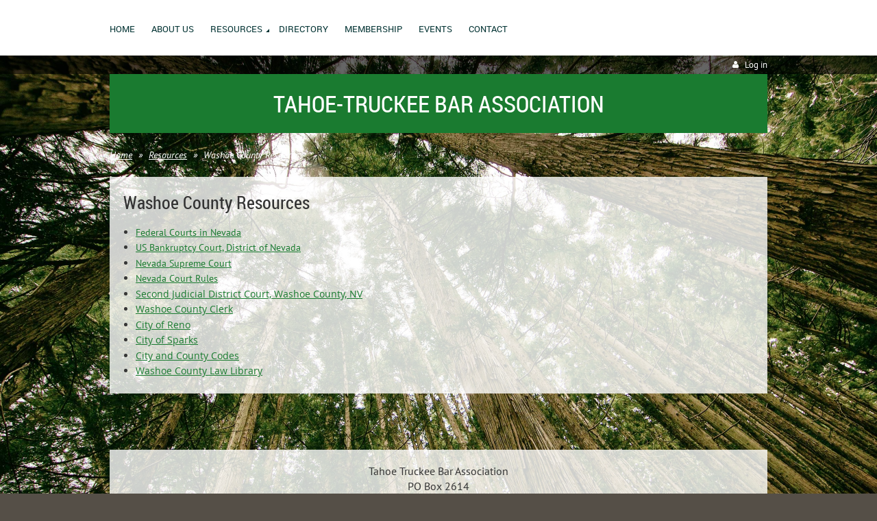

--- FILE ---
content_type: text/html; charset=utf-8
request_url: https://www.google.com/recaptcha/api2/anchor?ar=1&k=6LfmM_UhAAAAAJSHT-BwkAlQgN0mMViOmaK7oEIV&co=aHR0cHM6Ly90YWhvZXRydWNrZWViYXIub3JnOjQ0Mw..&hl=en&v=PoyoqOPhxBO7pBk68S4YbpHZ&theme=light&size=invisible&anchor-ms=20000&execute-ms=30000&cb=62l6uzo4htgt
body_size: 49059
content:
<!DOCTYPE HTML><html dir="ltr" lang="en"><head><meta http-equiv="Content-Type" content="text/html; charset=UTF-8">
<meta http-equiv="X-UA-Compatible" content="IE=edge">
<title>reCAPTCHA</title>
<style type="text/css">
/* cyrillic-ext */
@font-face {
  font-family: 'Roboto';
  font-style: normal;
  font-weight: 400;
  font-stretch: 100%;
  src: url(//fonts.gstatic.com/s/roboto/v48/KFO7CnqEu92Fr1ME7kSn66aGLdTylUAMa3GUBHMdazTgWw.woff2) format('woff2');
  unicode-range: U+0460-052F, U+1C80-1C8A, U+20B4, U+2DE0-2DFF, U+A640-A69F, U+FE2E-FE2F;
}
/* cyrillic */
@font-face {
  font-family: 'Roboto';
  font-style: normal;
  font-weight: 400;
  font-stretch: 100%;
  src: url(//fonts.gstatic.com/s/roboto/v48/KFO7CnqEu92Fr1ME7kSn66aGLdTylUAMa3iUBHMdazTgWw.woff2) format('woff2');
  unicode-range: U+0301, U+0400-045F, U+0490-0491, U+04B0-04B1, U+2116;
}
/* greek-ext */
@font-face {
  font-family: 'Roboto';
  font-style: normal;
  font-weight: 400;
  font-stretch: 100%;
  src: url(//fonts.gstatic.com/s/roboto/v48/KFO7CnqEu92Fr1ME7kSn66aGLdTylUAMa3CUBHMdazTgWw.woff2) format('woff2');
  unicode-range: U+1F00-1FFF;
}
/* greek */
@font-face {
  font-family: 'Roboto';
  font-style: normal;
  font-weight: 400;
  font-stretch: 100%;
  src: url(//fonts.gstatic.com/s/roboto/v48/KFO7CnqEu92Fr1ME7kSn66aGLdTylUAMa3-UBHMdazTgWw.woff2) format('woff2');
  unicode-range: U+0370-0377, U+037A-037F, U+0384-038A, U+038C, U+038E-03A1, U+03A3-03FF;
}
/* math */
@font-face {
  font-family: 'Roboto';
  font-style: normal;
  font-weight: 400;
  font-stretch: 100%;
  src: url(//fonts.gstatic.com/s/roboto/v48/KFO7CnqEu92Fr1ME7kSn66aGLdTylUAMawCUBHMdazTgWw.woff2) format('woff2');
  unicode-range: U+0302-0303, U+0305, U+0307-0308, U+0310, U+0312, U+0315, U+031A, U+0326-0327, U+032C, U+032F-0330, U+0332-0333, U+0338, U+033A, U+0346, U+034D, U+0391-03A1, U+03A3-03A9, U+03B1-03C9, U+03D1, U+03D5-03D6, U+03F0-03F1, U+03F4-03F5, U+2016-2017, U+2034-2038, U+203C, U+2040, U+2043, U+2047, U+2050, U+2057, U+205F, U+2070-2071, U+2074-208E, U+2090-209C, U+20D0-20DC, U+20E1, U+20E5-20EF, U+2100-2112, U+2114-2115, U+2117-2121, U+2123-214F, U+2190, U+2192, U+2194-21AE, U+21B0-21E5, U+21F1-21F2, U+21F4-2211, U+2213-2214, U+2216-22FF, U+2308-230B, U+2310, U+2319, U+231C-2321, U+2336-237A, U+237C, U+2395, U+239B-23B7, U+23D0, U+23DC-23E1, U+2474-2475, U+25AF, U+25B3, U+25B7, U+25BD, U+25C1, U+25CA, U+25CC, U+25FB, U+266D-266F, U+27C0-27FF, U+2900-2AFF, U+2B0E-2B11, U+2B30-2B4C, U+2BFE, U+3030, U+FF5B, U+FF5D, U+1D400-1D7FF, U+1EE00-1EEFF;
}
/* symbols */
@font-face {
  font-family: 'Roboto';
  font-style: normal;
  font-weight: 400;
  font-stretch: 100%;
  src: url(//fonts.gstatic.com/s/roboto/v48/KFO7CnqEu92Fr1ME7kSn66aGLdTylUAMaxKUBHMdazTgWw.woff2) format('woff2');
  unicode-range: U+0001-000C, U+000E-001F, U+007F-009F, U+20DD-20E0, U+20E2-20E4, U+2150-218F, U+2190, U+2192, U+2194-2199, U+21AF, U+21E6-21F0, U+21F3, U+2218-2219, U+2299, U+22C4-22C6, U+2300-243F, U+2440-244A, U+2460-24FF, U+25A0-27BF, U+2800-28FF, U+2921-2922, U+2981, U+29BF, U+29EB, U+2B00-2BFF, U+4DC0-4DFF, U+FFF9-FFFB, U+10140-1018E, U+10190-1019C, U+101A0, U+101D0-101FD, U+102E0-102FB, U+10E60-10E7E, U+1D2C0-1D2D3, U+1D2E0-1D37F, U+1F000-1F0FF, U+1F100-1F1AD, U+1F1E6-1F1FF, U+1F30D-1F30F, U+1F315, U+1F31C, U+1F31E, U+1F320-1F32C, U+1F336, U+1F378, U+1F37D, U+1F382, U+1F393-1F39F, U+1F3A7-1F3A8, U+1F3AC-1F3AF, U+1F3C2, U+1F3C4-1F3C6, U+1F3CA-1F3CE, U+1F3D4-1F3E0, U+1F3ED, U+1F3F1-1F3F3, U+1F3F5-1F3F7, U+1F408, U+1F415, U+1F41F, U+1F426, U+1F43F, U+1F441-1F442, U+1F444, U+1F446-1F449, U+1F44C-1F44E, U+1F453, U+1F46A, U+1F47D, U+1F4A3, U+1F4B0, U+1F4B3, U+1F4B9, U+1F4BB, U+1F4BF, U+1F4C8-1F4CB, U+1F4D6, U+1F4DA, U+1F4DF, U+1F4E3-1F4E6, U+1F4EA-1F4ED, U+1F4F7, U+1F4F9-1F4FB, U+1F4FD-1F4FE, U+1F503, U+1F507-1F50B, U+1F50D, U+1F512-1F513, U+1F53E-1F54A, U+1F54F-1F5FA, U+1F610, U+1F650-1F67F, U+1F687, U+1F68D, U+1F691, U+1F694, U+1F698, U+1F6AD, U+1F6B2, U+1F6B9-1F6BA, U+1F6BC, U+1F6C6-1F6CF, U+1F6D3-1F6D7, U+1F6E0-1F6EA, U+1F6F0-1F6F3, U+1F6F7-1F6FC, U+1F700-1F7FF, U+1F800-1F80B, U+1F810-1F847, U+1F850-1F859, U+1F860-1F887, U+1F890-1F8AD, U+1F8B0-1F8BB, U+1F8C0-1F8C1, U+1F900-1F90B, U+1F93B, U+1F946, U+1F984, U+1F996, U+1F9E9, U+1FA00-1FA6F, U+1FA70-1FA7C, U+1FA80-1FA89, U+1FA8F-1FAC6, U+1FACE-1FADC, U+1FADF-1FAE9, U+1FAF0-1FAF8, U+1FB00-1FBFF;
}
/* vietnamese */
@font-face {
  font-family: 'Roboto';
  font-style: normal;
  font-weight: 400;
  font-stretch: 100%;
  src: url(//fonts.gstatic.com/s/roboto/v48/KFO7CnqEu92Fr1ME7kSn66aGLdTylUAMa3OUBHMdazTgWw.woff2) format('woff2');
  unicode-range: U+0102-0103, U+0110-0111, U+0128-0129, U+0168-0169, U+01A0-01A1, U+01AF-01B0, U+0300-0301, U+0303-0304, U+0308-0309, U+0323, U+0329, U+1EA0-1EF9, U+20AB;
}
/* latin-ext */
@font-face {
  font-family: 'Roboto';
  font-style: normal;
  font-weight: 400;
  font-stretch: 100%;
  src: url(//fonts.gstatic.com/s/roboto/v48/KFO7CnqEu92Fr1ME7kSn66aGLdTylUAMa3KUBHMdazTgWw.woff2) format('woff2');
  unicode-range: U+0100-02BA, U+02BD-02C5, U+02C7-02CC, U+02CE-02D7, U+02DD-02FF, U+0304, U+0308, U+0329, U+1D00-1DBF, U+1E00-1E9F, U+1EF2-1EFF, U+2020, U+20A0-20AB, U+20AD-20C0, U+2113, U+2C60-2C7F, U+A720-A7FF;
}
/* latin */
@font-face {
  font-family: 'Roboto';
  font-style: normal;
  font-weight: 400;
  font-stretch: 100%;
  src: url(//fonts.gstatic.com/s/roboto/v48/KFO7CnqEu92Fr1ME7kSn66aGLdTylUAMa3yUBHMdazQ.woff2) format('woff2');
  unicode-range: U+0000-00FF, U+0131, U+0152-0153, U+02BB-02BC, U+02C6, U+02DA, U+02DC, U+0304, U+0308, U+0329, U+2000-206F, U+20AC, U+2122, U+2191, U+2193, U+2212, U+2215, U+FEFF, U+FFFD;
}
/* cyrillic-ext */
@font-face {
  font-family: 'Roboto';
  font-style: normal;
  font-weight: 500;
  font-stretch: 100%;
  src: url(//fonts.gstatic.com/s/roboto/v48/KFO7CnqEu92Fr1ME7kSn66aGLdTylUAMa3GUBHMdazTgWw.woff2) format('woff2');
  unicode-range: U+0460-052F, U+1C80-1C8A, U+20B4, U+2DE0-2DFF, U+A640-A69F, U+FE2E-FE2F;
}
/* cyrillic */
@font-face {
  font-family: 'Roboto';
  font-style: normal;
  font-weight: 500;
  font-stretch: 100%;
  src: url(//fonts.gstatic.com/s/roboto/v48/KFO7CnqEu92Fr1ME7kSn66aGLdTylUAMa3iUBHMdazTgWw.woff2) format('woff2');
  unicode-range: U+0301, U+0400-045F, U+0490-0491, U+04B0-04B1, U+2116;
}
/* greek-ext */
@font-face {
  font-family: 'Roboto';
  font-style: normal;
  font-weight: 500;
  font-stretch: 100%;
  src: url(//fonts.gstatic.com/s/roboto/v48/KFO7CnqEu92Fr1ME7kSn66aGLdTylUAMa3CUBHMdazTgWw.woff2) format('woff2');
  unicode-range: U+1F00-1FFF;
}
/* greek */
@font-face {
  font-family: 'Roboto';
  font-style: normal;
  font-weight: 500;
  font-stretch: 100%;
  src: url(//fonts.gstatic.com/s/roboto/v48/KFO7CnqEu92Fr1ME7kSn66aGLdTylUAMa3-UBHMdazTgWw.woff2) format('woff2');
  unicode-range: U+0370-0377, U+037A-037F, U+0384-038A, U+038C, U+038E-03A1, U+03A3-03FF;
}
/* math */
@font-face {
  font-family: 'Roboto';
  font-style: normal;
  font-weight: 500;
  font-stretch: 100%;
  src: url(//fonts.gstatic.com/s/roboto/v48/KFO7CnqEu92Fr1ME7kSn66aGLdTylUAMawCUBHMdazTgWw.woff2) format('woff2');
  unicode-range: U+0302-0303, U+0305, U+0307-0308, U+0310, U+0312, U+0315, U+031A, U+0326-0327, U+032C, U+032F-0330, U+0332-0333, U+0338, U+033A, U+0346, U+034D, U+0391-03A1, U+03A3-03A9, U+03B1-03C9, U+03D1, U+03D5-03D6, U+03F0-03F1, U+03F4-03F5, U+2016-2017, U+2034-2038, U+203C, U+2040, U+2043, U+2047, U+2050, U+2057, U+205F, U+2070-2071, U+2074-208E, U+2090-209C, U+20D0-20DC, U+20E1, U+20E5-20EF, U+2100-2112, U+2114-2115, U+2117-2121, U+2123-214F, U+2190, U+2192, U+2194-21AE, U+21B0-21E5, U+21F1-21F2, U+21F4-2211, U+2213-2214, U+2216-22FF, U+2308-230B, U+2310, U+2319, U+231C-2321, U+2336-237A, U+237C, U+2395, U+239B-23B7, U+23D0, U+23DC-23E1, U+2474-2475, U+25AF, U+25B3, U+25B7, U+25BD, U+25C1, U+25CA, U+25CC, U+25FB, U+266D-266F, U+27C0-27FF, U+2900-2AFF, U+2B0E-2B11, U+2B30-2B4C, U+2BFE, U+3030, U+FF5B, U+FF5D, U+1D400-1D7FF, U+1EE00-1EEFF;
}
/* symbols */
@font-face {
  font-family: 'Roboto';
  font-style: normal;
  font-weight: 500;
  font-stretch: 100%;
  src: url(//fonts.gstatic.com/s/roboto/v48/KFO7CnqEu92Fr1ME7kSn66aGLdTylUAMaxKUBHMdazTgWw.woff2) format('woff2');
  unicode-range: U+0001-000C, U+000E-001F, U+007F-009F, U+20DD-20E0, U+20E2-20E4, U+2150-218F, U+2190, U+2192, U+2194-2199, U+21AF, U+21E6-21F0, U+21F3, U+2218-2219, U+2299, U+22C4-22C6, U+2300-243F, U+2440-244A, U+2460-24FF, U+25A0-27BF, U+2800-28FF, U+2921-2922, U+2981, U+29BF, U+29EB, U+2B00-2BFF, U+4DC0-4DFF, U+FFF9-FFFB, U+10140-1018E, U+10190-1019C, U+101A0, U+101D0-101FD, U+102E0-102FB, U+10E60-10E7E, U+1D2C0-1D2D3, U+1D2E0-1D37F, U+1F000-1F0FF, U+1F100-1F1AD, U+1F1E6-1F1FF, U+1F30D-1F30F, U+1F315, U+1F31C, U+1F31E, U+1F320-1F32C, U+1F336, U+1F378, U+1F37D, U+1F382, U+1F393-1F39F, U+1F3A7-1F3A8, U+1F3AC-1F3AF, U+1F3C2, U+1F3C4-1F3C6, U+1F3CA-1F3CE, U+1F3D4-1F3E0, U+1F3ED, U+1F3F1-1F3F3, U+1F3F5-1F3F7, U+1F408, U+1F415, U+1F41F, U+1F426, U+1F43F, U+1F441-1F442, U+1F444, U+1F446-1F449, U+1F44C-1F44E, U+1F453, U+1F46A, U+1F47D, U+1F4A3, U+1F4B0, U+1F4B3, U+1F4B9, U+1F4BB, U+1F4BF, U+1F4C8-1F4CB, U+1F4D6, U+1F4DA, U+1F4DF, U+1F4E3-1F4E6, U+1F4EA-1F4ED, U+1F4F7, U+1F4F9-1F4FB, U+1F4FD-1F4FE, U+1F503, U+1F507-1F50B, U+1F50D, U+1F512-1F513, U+1F53E-1F54A, U+1F54F-1F5FA, U+1F610, U+1F650-1F67F, U+1F687, U+1F68D, U+1F691, U+1F694, U+1F698, U+1F6AD, U+1F6B2, U+1F6B9-1F6BA, U+1F6BC, U+1F6C6-1F6CF, U+1F6D3-1F6D7, U+1F6E0-1F6EA, U+1F6F0-1F6F3, U+1F6F7-1F6FC, U+1F700-1F7FF, U+1F800-1F80B, U+1F810-1F847, U+1F850-1F859, U+1F860-1F887, U+1F890-1F8AD, U+1F8B0-1F8BB, U+1F8C0-1F8C1, U+1F900-1F90B, U+1F93B, U+1F946, U+1F984, U+1F996, U+1F9E9, U+1FA00-1FA6F, U+1FA70-1FA7C, U+1FA80-1FA89, U+1FA8F-1FAC6, U+1FACE-1FADC, U+1FADF-1FAE9, U+1FAF0-1FAF8, U+1FB00-1FBFF;
}
/* vietnamese */
@font-face {
  font-family: 'Roboto';
  font-style: normal;
  font-weight: 500;
  font-stretch: 100%;
  src: url(//fonts.gstatic.com/s/roboto/v48/KFO7CnqEu92Fr1ME7kSn66aGLdTylUAMa3OUBHMdazTgWw.woff2) format('woff2');
  unicode-range: U+0102-0103, U+0110-0111, U+0128-0129, U+0168-0169, U+01A0-01A1, U+01AF-01B0, U+0300-0301, U+0303-0304, U+0308-0309, U+0323, U+0329, U+1EA0-1EF9, U+20AB;
}
/* latin-ext */
@font-face {
  font-family: 'Roboto';
  font-style: normal;
  font-weight: 500;
  font-stretch: 100%;
  src: url(//fonts.gstatic.com/s/roboto/v48/KFO7CnqEu92Fr1ME7kSn66aGLdTylUAMa3KUBHMdazTgWw.woff2) format('woff2');
  unicode-range: U+0100-02BA, U+02BD-02C5, U+02C7-02CC, U+02CE-02D7, U+02DD-02FF, U+0304, U+0308, U+0329, U+1D00-1DBF, U+1E00-1E9F, U+1EF2-1EFF, U+2020, U+20A0-20AB, U+20AD-20C0, U+2113, U+2C60-2C7F, U+A720-A7FF;
}
/* latin */
@font-face {
  font-family: 'Roboto';
  font-style: normal;
  font-weight: 500;
  font-stretch: 100%;
  src: url(//fonts.gstatic.com/s/roboto/v48/KFO7CnqEu92Fr1ME7kSn66aGLdTylUAMa3yUBHMdazQ.woff2) format('woff2');
  unicode-range: U+0000-00FF, U+0131, U+0152-0153, U+02BB-02BC, U+02C6, U+02DA, U+02DC, U+0304, U+0308, U+0329, U+2000-206F, U+20AC, U+2122, U+2191, U+2193, U+2212, U+2215, U+FEFF, U+FFFD;
}
/* cyrillic-ext */
@font-face {
  font-family: 'Roboto';
  font-style: normal;
  font-weight: 900;
  font-stretch: 100%;
  src: url(//fonts.gstatic.com/s/roboto/v48/KFO7CnqEu92Fr1ME7kSn66aGLdTylUAMa3GUBHMdazTgWw.woff2) format('woff2');
  unicode-range: U+0460-052F, U+1C80-1C8A, U+20B4, U+2DE0-2DFF, U+A640-A69F, U+FE2E-FE2F;
}
/* cyrillic */
@font-face {
  font-family: 'Roboto';
  font-style: normal;
  font-weight: 900;
  font-stretch: 100%;
  src: url(//fonts.gstatic.com/s/roboto/v48/KFO7CnqEu92Fr1ME7kSn66aGLdTylUAMa3iUBHMdazTgWw.woff2) format('woff2');
  unicode-range: U+0301, U+0400-045F, U+0490-0491, U+04B0-04B1, U+2116;
}
/* greek-ext */
@font-face {
  font-family: 'Roboto';
  font-style: normal;
  font-weight: 900;
  font-stretch: 100%;
  src: url(//fonts.gstatic.com/s/roboto/v48/KFO7CnqEu92Fr1ME7kSn66aGLdTylUAMa3CUBHMdazTgWw.woff2) format('woff2');
  unicode-range: U+1F00-1FFF;
}
/* greek */
@font-face {
  font-family: 'Roboto';
  font-style: normal;
  font-weight: 900;
  font-stretch: 100%;
  src: url(//fonts.gstatic.com/s/roboto/v48/KFO7CnqEu92Fr1ME7kSn66aGLdTylUAMa3-UBHMdazTgWw.woff2) format('woff2');
  unicode-range: U+0370-0377, U+037A-037F, U+0384-038A, U+038C, U+038E-03A1, U+03A3-03FF;
}
/* math */
@font-face {
  font-family: 'Roboto';
  font-style: normal;
  font-weight: 900;
  font-stretch: 100%;
  src: url(//fonts.gstatic.com/s/roboto/v48/KFO7CnqEu92Fr1ME7kSn66aGLdTylUAMawCUBHMdazTgWw.woff2) format('woff2');
  unicode-range: U+0302-0303, U+0305, U+0307-0308, U+0310, U+0312, U+0315, U+031A, U+0326-0327, U+032C, U+032F-0330, U+0332-0333, U+0338, U+033A, U+0346, U+034D, U+0391-03A1, U+03A3-03A9, U+03B1-03C9, U+03D1, U+03D5-03D6, U+03F0-03F1, U+03F4-03F5, U+2016-2017, U+2034-2038, U+203C, U+2040, U+2043, U+2047, U+2050, U+2057, U+205F, U+2070-2071, U+2074-208E, U+2090-209C, U+20D0-20DC, U+20E1, U+20E5-20EF, U+2100-2112, U+2114-2115, U+2117-2121, U+2123-214F, U+2190, U+2192, U+2194-21AE, U+21B0-21E5, U+21F1-21F2, U+21F4-2211, U+2213-2214, U+2216-22FF, U+2308-230B, U+2310, U+2319, U+231C-2321, U+2336-237A, U+237C, U+2395, U+239B-23B7, U+23D0, U+23DC-23E1, U+2474-2475, U+25AF, U+25B3, U+25B7, U+25BD, U+25C1, U+25CA, U+25CC, U+25FB, U+266D-266F, U+27C0-27FF, U+2900-2AFF, U+2B0E-2B11, U+2B30-2B4C, U+2BFE, U+3030, U+FF5B, U+FF5D, U+1D400-1D7FF, U+1EE00-1EEFF;
}
/* symbols */
@font-face {
  font-family: 'Roboto';
  font-style: normal;
  font-weight: 900;
  font-stretch: 100%;
  src: url(//fonts.gstatic.com/s/roboto/v48/KFO7CnqEu92Fr1ME7kSn66aGLdTylUAMaxKUBHMdazTgWw.woff2) format('woff2');
  unicode-range: U+0001-000C, U+000E-001F, U+007F-009F, U+20DD-20E0, U+20E2-20E4, U+2150-218F, U+2190, U+2192, U+2194-2199, U+21AF, U+21E6-21F0, U+21F3, U+2218-2219, U+2299, U+22C4-22C6, U+2300-243F, U+2440-244A, U+2460-24FF, U+25A0-27BF, U+2800-28FF, U+2921-2922, U+2981, U+29BF, U+29EB, U+2B00-2BFF, U+4DC0-4DFF, U+FFF9-FFFB, U+10140-1018E, U+10190-1019C, U+101A0, U+101D0-101FD, U+102E0-102FB, U+10E60-10E7E, U+1D2C0-1D2D3, U+1D2E0-1D37F, U+1F000-1F0FF, U+1F100-1F1AD, U+1F1E6-1F1FF, U+1F30D-1F30F, U+1F315, U+1F31C, U+1F31E, U+1F320-1F32C, U+1F336, U+1F378, U+1F37D, U+1F382, U+1F393-1F39F, U+1F3A7-1F3A8, U+1F3AC-1F3AF, U+1F3C2, U+1F3C4-1F3C6, U+1F3CA-1F3CE, U+1F3D4-1F3E0, U+1F3ED, U+1F3F1-1F3F3, U+1F3F5-1F3F7, U+1F408, U+1F415, U+1F41F, U+1F426, U+1F43F, U+1F441-1F442, U+1F444, U+1F446-1F449, U+1F44C-1F44E, U+1F453, U+1F46A, U+1F47D, U+1F4A3, U+1F4B0, U+1F4B3, U+1F4B9, U+1F4BB, U+1F4BF, U+1F4C8-1F4CB, U+1F4D6, U+1F4DA, U+1F4DF, U+1F4E3-1F4E6, U+1F4EA-1F4ED, U+1F4F7, U+1F4F9-1F4FB, U+1F4FD-1F4FE, U+1F503, U+1F507-1F50B, U+1F50D, U+1F512-1F513, U+1F53E-1F54A, U+1F54F-1F5FA, U+1F610, U+1F650-1F67F, U+1F687, U+1F68D, U+1F691, U+1F694, U+1F698, U+1F6AD, U+1F6B2, U+1F6B9-1F6BA, U+1F6BC, U+1F6C6-1F6CF, U+1F6D3-1F6D7, U+1F6E0-1F6EA, U+1F6F0-1F6F3, U+1F6F7-1F6FC, U+1F700-1F7FF, U+1F800-1F80B, U+1F810-1F847, U+1F850-1F859, U+1F860-1F887, U+1F890-1F8AD, U+1F8B0-1F8BB, U+1F8C0-1F8C1, U+1F900-1F90B, U+1F93B, U+1F946, U+1F984, U+1F996, U+1F9E9, U+1FA00-1FA6F, U+1FA70-1FA7C, U+1FA80-1FA89, U+1FA8F-1FAC6, U+1FACE-1FADC, U+1FADF-1FAE9, U+1FAF0-1FAF8, U+1FB00-1FBFF;
}
/* vietnamese */
@font-face {
  font-family: 'Roboto';
  font-style: normal;
  font-weight: 900;
  font-stretch: 100%;
  src: url(//fonts.gstatic.com/s/roboto/v48/KFO7CnqEu92Fr1ME7kSn66aGLdTylUAMa3OUBHMdazTgWw.woff2) format('woff2');
  unicode-range: U+0102-0103, U+0110-0111, U+0128-0129, U+0168-0169, U+01A0-01A1, U+01AF-01B0, U+0300-0301, U+0303-0304, U+0308-0309, U+0323, U+0329, U+1EA0-1EF9, U+20AB;
}
/* latin-ext */
@font-face {
  font-family: 'Roboto';
  font-style: normal;
  font-weight: 900;
  font-stretch: 100%;
  src: url(//fonts.gstatic.com/s/roboto/v48/KFO7CnqEu92Fr1ME7kSn66aGLdTylUAMa3KUBHMdazTgWw.woff2) format('woff2');
  unicode-range: U+0100-02BA, U+02BD-02C5, U+02C7-02CC, U+02CE-02D7, U+02DD-02FF, U+0304, U+0308, U+0329, U+1D00-1DBF, U+1E00-1E9F, U+1EF2-1EFF, U+2020, U+20A0-20AB, U+20AD-20C0, U+2113, U+2C60-2C7F, U+A720-A7FF;
}
/* latin */
@font-face {
  font-family: 'Roboto';
  font-style: normal;
  font-weight: 900;
  font-stretch: 100%;
  src: url(//fonts.gstatic.com/s/roboto/v48/KFO7CnqEu92Fr1ME7kSn66aGLdTylUAMa3yUBHMdazQ.woff2) format('woff2');
  unicode-range: U+0000-00FF, U+0131, U+0152-0153, U+02BB-02BC, U+02C6, U+02DA, U+02DC, U+0304, U+0308, U+0329, U+2000-206F, U+20AC, U+2122, U+2191, U+2193, U+2212, U+2215, U+FEFF, U+FFFD;
}

</style>
<link rel="stylesheet" type="text/css" href="https://www.gstatic.com/recaptcha/releases/PoyoqOPhxBO7pBk68S4YbpHZ/styles__ltr.css">
<script nonce="oq0w7e-U8617DjDlJRQg6w" type="text/javascript">window['__recaptcha_api'] = 'https://www.google.com/recaptcha/api2/';</script>
<script type="text/javascript" src="https://www.gstatic.com/recaptcha/releases/PoyoqOPhxBO7pBk68S4YbpHZ/recaptcha__en.js" nonce="oq0w7e-U8617DjDlJRQg6w">
      
    </script></head>
<body><div id="rc-anchor-alert" class="rc-anchor-alert"></div>
<input type="hidden" id="recaptcha-token" value="[base64]">
<script type="text/javascript" nonce="oq0w7e-U8617DjDlJRQg6w">
      recaptcha.anchor.Main.init("[\x22ainput\x22,[\x22bgdata\x22,\x22\x22,\[base64]/[base64]/MjU1Ong/[base64]/[base64]/[base64]/[base64]/[base64]/[base64]/[base64]/[base64]/[base64]/[base64]/[base64]/[base64]/[base64]/[base64]/[base64]\\u003d\x22,\[base64]\\u003d\x22,\x22w4tzV8ODRV/CnMKof01FM8KVNG7DrcOYdyLCh8KKw6HDlcOzC8KhLMKLQF94FAbDrcK1NiHCgMKBw6/CjsOmQS7CkhcLBcK2F1zCt8OHw5YwIcKpw758A8K9GMKsw7jDgsKUwrDCosOFw6xIYMK1wq4iJRMKwoTCpMOmPgxNeR13woU8wrpyccKrasKmw59NM8KEwqMWw4JlwobChlgYw7Vfw4MLMVQ/wrLCoEBMVMOxw5t+w5obw4h5d8OXw5zDmsKxw5ABQ8O1I3DDiDfDo8OvwobDtl/CnknDl8KDw4/CvzXDqh/DihvDosK6wqzCi8ONL8Knw6cvGMOKfsKwPcO0O8Kew788w7oRw6rDisKqwpBpBcKww6jDhBFwb8KAw6l6wocTw6d7w7xJdMKTBsO4F8OtISI0dhVFaD7DviPDncKZBsOMwodMYw87P8OXwrjDrirDl2dfGsKow43Ct8ODw5bDl8K/[base64]/[base64]/[base64]/Dt3rDmMOHwohMw6c5NUrCskZ8eEXDii7CmMKQKsKMCMKBwoHDusOnwqR3b8OJwoR9PELCvcK0ZQvDuT0dK37Dp8KDw5HDiMO5w6RewobCnMOaw6Fgw4BDw4wMw5/CqDpEw6U3wpcKw7ZAQ8K7MsKcWMKtw5c9OsKhwrFmYcOQw7sWwqhwwrQAw7DCkMO4aMOtw6TCl0kUwoJOwoI7AAglw4TDtcK8wq7CoTbChcKqIcOHw7hjDMOPwowkVkDCsMKawrXCtCXDh8KHCsOawo3Dp0bCosOuwpI9wrbCih9ZQAwoLcOOwrMdwrHCscK/VsO+worCuMOjwrbCt8OUIz8uOMKhLcK9dloyC0XCqiJWwpg0DVrDhMK9ScOqU8KcwpQHwr7CnC1ew53Cr8KHZ8OnIg/DhsKiw7tWKQvCjsKCanR1woBUacOnw5slw4rCoyXCrxXCojvDi8OmGsKtwpHDtQDDvsOQwrPDhFRKasKQCMKdwprDrw/DjcO4fMOfwoHDk8KiGFB3wqrCpkHCrzzDkGJLTcObXlFLF8Kfw7XCh8KKSmjCqCbDlALClsKSw5JcwqwWfMO3w5/DtMO8w5Erwqx4K8OzBH5gwpErfG7Dk8O2ecOBw6HCvEskPiLDoCXDosKww57ClsO0woPDnQEbw7PDo27CosOsw50ywqjCgxBibMKtKsKrw5/[base64]/[base64]/DmcKAZhHDpTNfccOjBxLCo8KIHBjDiMKXAsK4w7xcwrDDsz/DvAzCvTLCjFPCnWbCuMKQbQYQw69+w7IaIsKfZcKAGzNWJjDCpTnDhQvDtSvDh1LDjMOwwod8wrjCu8K4L1PDuQTCmsKeLXfCi2/DnsKIw58gOMKeT08Yw5fCljbCihrDs8KiBMOnwrnDk2IeHybDhTbDp0LDkzdRQG3Ck8OgwolMw5HCpsKxIArCmQUDLTHDjsK6wqTDhHTDucOzEQHDocO2IkcSw7hMw5XCosKJNEDDscOvGy1db8KCPVDDhhfDuMOCKU/CjjYcEcKZwoXChsKaKcKRw4nCtA4QwrUqwqg0CnrDksK6CMKFwrUOOHZ0bCwgKMOeHmJtDwPDnScKF01Tw5fCgA3CrMODw4nCh8OIwo0IGBnDlcKUw58MWmHDucOcXzdFwoAcWUFFK8O/w6vDtMKWw7xvw7YoWnvCs3ZpMsK8w4NbPMKsw5ROwpBoM8KJwowTTgkUw705ccKSw4R4wonCocKGJEvCl8K/WzkHw40jw4VrXSnDtsO/L1rDjyo9OhkucCEGwqxLHmXCqC/DscKJLw51FsKZbMKQwrdbRRTDgF3CgVASwrQDYH/DncOVwr3CpBzCjMOPWcOOwrQ4RStmb03CjjxewonDu8OUBBnDn8KlMlV3PcOew5zDocKsw6vCpTXCr8OEMmjCiMK9w5kZwq/CmU7Co8OBLMOEw7k5ImkTwovClSV1bQTCkBk1Si4Tw6EJw7LDjMOdw64pHBYVDB8pwr7Dg2jCrkUuE8KSUxrDn8O8NlXDpxjDtsKQRRt3S8Kjw5DDmmY6w7bCncObT8OEw6DDq8Ohw7xIw6HDvMKPWj7CkkVEwpvDiMOuw6E/IiLDp8OYWcKZw4s9OcKDw6fCtcOow7bCsMOfNsOUwoLDmMKrNhkIFAxUNlI5wrInawF3GFEpCMKaP8OCGX/Dp8KaUiEEw4/CgxfCssKpCMOzHMOKwqLCkUsITCJkw5BWXMKiw5gBR8O/woPDkgrCnikcw5DDujpcwqE3C29Kw4/ClcOtKGTDnsKtLMOJYsKaWMOEw5XCr3nCjsK8GsK+MUzDs2bCqMOjw6LCjyQ3VMOwwqotNXxjVFDCrExgcsO/w4hcwpwjT0nCgm7CkX8nwotlw6PDhcOXwrjDoMK9KC5nw4kfJ8OFOXMRBFrCkXxSMzgMwrFufE8TBUVuOgVAPiFKw7McCnPClcOMbMOswrfDiQbDksOQPcOYb1JFwpjDkcK/[base64]/DnQZuYC3CqMKUczDDmMOPw5nCusKGRCLDs8KqawxYBUrDsGIaworClcKMNsOBVsOwwr7DsETCmjNTw4HDm8OrEhbDugQidSTDjl0zBmFre2/DhFtSwpVNwp4faVZHwod7bcKpV8OfcMKJwp/ChMK+wrnCiWHCmCtew7VVwqwSDyXClnzCrU0jMsOkw7oKdnLCj8O1ScKCLMOLYcKGFcOfw63DgXLCoX/Dl0NOQMKGSMOJbsO6w6EwCx51wrBxajpQa8OhYi05KsKgRm07w6rCuw0MFy1sFcKhwqsYTiHCgsOBAMKHwq3Dsj5RcsKWw70RSMOTKzZUwqZMTGTCmsKGNMO/wq7DvwnDkBtywrp7JcOuw6/CpzZYAMOmwpBxVMORwrhywrTCmMOfP3rChMK8fhzDpDwXwrBuaMKBE8OzBcKvwqQMw77CiwFEw4M/w6cBw58owpkdZ8K9IW9zwqB5woUKATfChMOqw7nCgV0fw4cXXMOAw47CusKmWGkvw67DsW7CphrDgMKVeAAowr/[base64]/wqfDvcOkEFA2dyzDmErDvQIIA8KUNCbDhsKDw7MZFy0jwpnCt8KlZDXCoF9ew6vClwlddcKrbcOww45Lwrh6Tg0Swo7CoTLCt8KqB2opWzwAPE/CksOnWRbDvC7Cm2sbWMOuw7nCrsKEKhxswpwBwoHCkG4fWkHCqDIEwoF7woBWdldjDsOxwrTCvMKhwpxgw4rCssKnABjCksOEwrltwpzCs0/CicOCFgXCrsKiw5hTwrw+wojCtcKYwq0ww4DCnB7DrsOFwqNPEEXCr8KbYHzCnlU/[base64]/wosmw6DDglLCnMK8GsOowrXChsOsw6Iuw4Zvw6YBbSzCvMK1ZsKZTsOLAVzDi2fDncKdw6HDllI3wrV/w5fDrcOwwo8lwrTDpcK+BsKwX8KaYsKcSnbCglUmw5LCrmNPVXfCoMOGZDxGHMOYc8KJw6s3Hn7Di8KqeMOqfm7Ckl3CjcKQwoHCsX57wqk7wrpfw5rDrT7CqsKZBQMlwrNEwqHDm8KFwq7CgMOmwrFTwpPDjcKaw67DhsKowrfCuQzCpXBoDysmw6/Dv8O5w6s7EQRLRTXDgztGMMK+w4QxwoXDv8OcwrfDrMOyw70uw6QPFMKnwrkZw4lNKMOPworCiFfCi8OAw5vDhsKFDMKtXMOewpJKOMOrAcORb3TCnsKfw6jDki/ClsK+wqoMw7vCjcK2woXDoDBxwoXDu8OrIsOkbcO3IcO4HcO1w65Kw4bDnsODw4TCk8O5w5/DhcOLRMKew4k/w7xyAMKewrQOw5/DkwggHE9Nw7pDw7tpBB9RYcOzwp3DicKBw7vCmCLDq0Y+bsO2ZcOYZsOYw5jCqsO6YzfDk2NTOx/Dm8OOCsO1PDsPK8OTH2nDvcOmKcKGw6DCssOiPcKpw6zDh1jCkRjCjHjDu8Ogw7fDpsOnJXIcGylDGBbDhcO9w7XCt8Kvwr3DtMObHcKbPB9XKHsawo0HUsOlMEzDhsOCwpwVwpjDh0YTwpTDtMK5w5PCm3jDosK+w43CssODwrRMw5RRFMKhw43Ci8KZFcK8BsOWwr/DocOiBFPDuyrDqk/Do8O7w4V+WWZqBMK0wqoLE8OBwrrDpsO5PzrDq8OXDsO/w6DCtsOFEcKGLWsKe3jDkMK1fMKkeEoJw5LCiQQ4MMOpEFFIwozCmsOJRXnDnMKow5V3ZcK+bcOtwpF8w7Bga8Ouw5RAOgxEMhgpRQLClMK+AMOfAUXDssOxJ8KdTCEmwoTCgcKHX8OUS1DDhcKHw55hF8KXw4cgw7B4CipdPsOsDGDCiRHCuMOXIcOsM23ClcOrwrR/[base64]/DmHPDmcKQwrJGD8Ovw64Ow6jCrW1rwql8PhvDtnfDrcKPwp0LDUvCry3DgsOAbk/DmHQ/[base64]/CqVjCmXzChn8NQ8KtEsKawpvDpsOywqjDqj7Dr1bCjEDCgsK7w60PGELDrSDCqBPCqcKAMsOxw6lRwqkGcMK7cENfw4MJUH9ew6nDn8OrN8KDCwvCuzXCqcOPw7HCgChAwrrDuHXDrnsUGgTClHohckbDpcOpCMOCw4sVw4BAw54CYxBQD3HCv8K1w63CuUIDw7TCqg/DmhnDp8K5woMeNHECdcK9w6PDhcKvbMOkwolOwplMw6ZlAcO+wq16woQcwqd2WcOTPg1fZsKCw7w/[base64]/DkMKkfcKAwp/[base64]/G1zCjQBKS35mBWrCjyZ6Pz7DiybDmlpYw6LDiGl+worCnMKaSydEwr3CucK+w6ZOw6d7w4N1XsOaw7zCqjfCmkLCo2dIw5vDn3/[base64]/[base64]/CpTHCgTPDs0fCvRDCrShQMsKzHHFYA1UpwpgdJsOKwrIvFsKDYUhlRGjDvlvCjMKsCVrCugYdFcKNB1fDrsO7B2DDp8OHbMKdcFs/[base64]/CszBCwpXCjg3Dr8KdwrYcEMKHwr3ChA40Q3/[base64]/Cl8OAwpJ1w78AYHDCpsOcOzpNwp3CmRbCqVHDgls6AC9VwpDDu1kjDWHDlE3Dl8OpcTV6w7d1CFU5csKEAMK8PEbDp0nDiMOzwrB/[base64]/CgcKSw6DDjzvDq8KWwroDwpPCsSvDrsONwrnDr8OZw5nCg8OeX8ONMsOxYRkywqYzwodRC07Dk0nCq2DCuMO+w7cFZ8O7UkRMwoQDO8KUBUo6wpvCjMOEw7nDg8Kiw5VcHsO/w7vCkFvDvcKKVMK3Og3Do8KLVBjCi8Ofw6EFwo3Dj8OJwoMPLh3CisKFQDk9w5bCiypsw5XDklp1L3Bgw6VZwrFWQMOiGk/[base64]/ClsKWP8KoQk1dw43Ds8OnIMK7wr1cw547w5vCtErClkETLAHDgsKjRsKyw5kVw47DqnrDrm8Ww47Dv3jCkcO8HXZqNTdCVmbDjEJ9wrDDuVrDtsOjwqvDjxbDncO+b8KkwpjDg8OhY8OVDR/DsygwWcOfTEzDhcODYcKnH8KZw6/[base64]/[base64]/[base64]/CoMKUwpPDkcKMU8KdSnfDgTHCkGHDp8KuwrfClsOSw6Fgwp42w47DlU/[base64]/CgTfCg8Krw6NjwoTDimbDtRgUwqbClsKLw4bCjAo0wqzDqmfCksKnHMKzw7fDn8OEwpzDt1Uowqx0worCgMOeMMKqwpfDthEcCwxza8OzwolRQjUMwrBYTcKvw4vDo8OuIzjCjsOZcsK8AMKDXUVzwpfCocK/KXzCrcKocWDDh8KNcsK3wq8fYx3CrsOjwpXDtcOwd8Kww70ywot6DiU7FXkWw43Ci8OOElxmFcOew4HCh8OwwoJbwobCuHxpJcKSw6Ixcj/CtsOiwqbDnnHCpVrDsMKsw7YMVBF8w5hGw4zDk8KkwogFwpLDl30GwpLCh8OWP1dqwotyw5Yawr4Kwq8hDMOBwoJ5c0ISN2/DoGM0HnEmwr3ClmN+VUvDkU/CuMKAIMOAEmXClUIsLcKLw6nChwk8w43DiSHCjMOkfMKXEkR+asKEwowLwqEcQMOyDcO0bXXDgcK/bTUhwoLCvT9ZbcO+w57CvcO/[base64]/EGzDq8OvCMKKdSvDkGgIw7DDl8OhQsOUw4vDjFXCgsKEaWHCtmVhwqlgwqVOwqpIU8OzWEUJU2U6w4AzdQTDvcOPHMOCwrvDpsOowoF8EHDDpWDDowR+eCHDhcO4GsKUw60sCcK4H8KnZcK+w4AEUwlIfRHDlMOCw6xrwr/[base64]/wqbDoG4mw6HDmT0cwpEUGj7CvsOuNwRAQCwaGMOdbMOeAG5iF8Kaw6fDpUp/wqweMmLDo1MBw4/CgXnCgsKGA1xRw63ChGVww6DCpBlrbmLDmjrChx7CqsO7wqjDicOJWy/Dk0XDpMO1BXFvwoXCh1dywpk7VsKUG8OCfUtdwq9CWMKbIGY3w6cnw4fDqcO6GsOCeVjDojrDiHLCsEjDtcKRwrbDhMKAwr5KIcO1GB5DSlkpHCfCnhzCpXTCuQXDjFBYXcKLFsKew7fCnhHDgiHDucK3HUPDg8O0O8KdwpzDocK/[base64]/DrnnDu8Odw5EtE8KdSMOfwqMcaALDnMKuwoDChcKVw6HDocOsZRfCmcK+McKLw6EbflRjJhXCjMKSw4rDm8KEwobDvzpxH2VQRRXDgsKsRcOxZMKLw7/DjsOewoZPccOEMcKZw4nDt8OywoDChQczFMKgLz85FsKww7MQRcKcVcKBw4PDr8KxRyRxLWnDpMOMZMKYF2ptVGTDqsOGFnoKYGsMw59/w40GWcOSwq9uw57DhQRNa2TCusKFw5p/[base64]/w5sQOGZSw5AiCsOyLcKUwrnCqzDDlsKZwoTDnsOLwplDcWnCik52wo0cMcKFwrbDo2kgNnbCicOlJcO+B1ccw6bDtwrCu2hBwrhJw5/Cm8OYUW1WPnZ5fcOfUsKISsKfw6XCp8O8wohfwpM5SFbCqsKZPBIXwr3Dt8KQYSQ2ZcKtD3zCg0EGwq0PMcOew6tRwqBnJ1hZDQQew6EHNMKVw63DqTsyZTnCg8K8a0XCp8OPwolsOBhBQFPCiU7Cg8KTw4/Dq8KVDsOpw6xRw6fCs8K/[base64]/DpMKgesONw4XCv8OjwroIwrNIaU8yWzYzaQ7CpUIHIMOrwqvCjRUORgzCqXUwY8KKw6zDjMKIVsOKw6Z0w5sswoLCrCVtw5FkLB1oFwloNcKbKMOBwqxwwonCr8Kpwrp7EsKlw6RvLcO0wrQJMTokwpR4w7rCv8OVNcOcwqzDhcKpw7nCs8ODXlw2NT/CjSdUEMOOw5jDqhHDjwLDuB/CtsOLwoc1PmfDjlnDscKPfsOYwoA7w4cmwqfChcOnwqYwbj/[base64]/DsX8Gw6FWwpNTw6YowqLCkkHCkwTDqMKRaQXCncOufXPCssKwLmXDsMOuaX91XkRkwrDDuRQcwog+w5lDw7A4w5RHRyjCk0oqEcO+w5/Cq8OTSsKmSjbDknU2w7MsworDt8OFMnQAw5TDjMKNYknDvcKtwrXCoVTDgMOWwpQIC8OJw6lPX3/DkcKpwqbDpTPCtwDDksOUIivChsO4d2bDpMKgw5s/[base64]/[base64]/FsO1VhfCoMOswplLGnjDl3/[base64]/[base64]/[base64]/CusOtwphhGsKnw6DCvjBfKMOewqkuczdvT8Olw4xXFSs1wqR9wrwwwrPDqsO4wpM0w5Z9w4/Dhi9tVMKnw5nCl8KIw5DDv1DCgsKHG2ELw70HGsKow65PLnvCjW/CkFMlwpnDsyXDm3DCpsKfZcOwwrMCwrfCnQzDo0bCusO4eR3DosOgAMKow4nDhi5mLlbCiMOvT2bCsk4/w6/DkcKmc1jChMOlwo4mw7UMMMOid8KidTHDm2rCgihWw7l8fC/DvMOKw7rCt8OWw5PCq8Oyw4Atwr1GwoDCjsK1wpzCo8OAwromwp/CtRnCgmRUw6nDtMKxw5jDgMO/wp3DtsKZDkvCvMOqeQkmcsKua8KAMxfCgsKhw6ZZw7fClcOPwpPDiDV9SMKBM8KuwqrCscKBDxPDuj9kw7bDpcKSwrvDj8KCwqUIw7EiworDuMOiw6rDp8KFJcK3bmXDksKVIcK2UmPDt8KPCw/[base64]/wrTDpMOswr7Dq3YHWSgfHgdbBsOlw4ZZTiPDi8KkOsOaRATCl0nDoRfCicO4w5LCpwnDt8K9woPCoMK9IMOrN8K3Ll/CgT0NMsKewpPDg8OzwpfCnMOYw6BzwrhRw7PDuMKnYMK2wo/Cmh7CisK7JEvDv8Olw6EGYwLDv8K8d8OfXMKSw5PCi8O8axXCpg3CncKrw6F4wqdPw71qIk4kJylLwprCky7Dggt/VhFOw5YPdDc5E8OBY3pxw44AEiwswrQpaMKxTcOZZ2TCjDzDnMKFw4nCqnTCr8OSYDZsG3TCocKiw7DDq8KETMOIL8KNw5PCkljDuMKwRlbDosKAPcO3w6DDssORRA/CoHvCoH/[base64]/DucK2wqPCnQ4WM8OFD2dew7HCsMKKwobDrMOHwqTDuMKUwps+wpxAVMKUw6HCrj8qWlQMw40mfcK2wqbCjMKJw5pqwrrCucOkd8OAwobCgcO1ZV/DhsKswos8w5Y2w6p8WEsTwrMpZiwwAMKaNmrDvnR8HkQWwovDo8OrS8K4UsOGw5Vbw6piw4bDpMKxw6zDqsKedhHDsVrDgxpCfyLCu8Onwq8aUzJLwo/DmXJ3wpLCoMKnBsOZwq4wwq14wrtRwo1fwpTDnEnCnljDjw3DhSTCmj1MEsOIIcKMaWXDjiHDmwc4J8KpwqHCmcK8w543asOrK8KWwqDDssKWFE3DvsOPwplowpUdw4DDr8OYcX3DlMK/K8OywpHCnMKTwqVXwrQ8D3bDmMKKXQvCji3Cn1k+NkZxZsOjw6rCqHx0N1DDkcKLD8OJY8OyFzwpemE0AiHDk2nDhcKWw5HCnsKdwpdgw6bDlTHDuhrDrxPDqcOkw7/CvsOEw6UYwpEoCDtxSgl0w6TDnRzDpGjCh3nCnMKNOH1HTGdBwr0twpMOXMKiw5BRcFrCsMOiw5DClsKBMsOoNsKYwrLCpsKywqXCkDnCn8O6wo3DksKODjU+wrbCpsKuwqnDkBxOw4/DscKjwoTCkBMGw4I2AsKhDBnCrsKDwoIAGsOlfmjDplUnF0pVO8KBw4obcCjDiXfDgD8xOkA6ajXDgsOLwoDClFnCswojQwB5wqACFlcUwq/CkcKtwoxcwqdzw63CicKJwrsowpgEworDr0jCli7Cj8ObwpnDmhTDjX/[base64]/CosOkw5UlCMOKwo/[base64]/CgMOXwolYw5HCm8Orwpo/wo7Cs8Kyw6bDnRJcwrHCswrDpsK4PF7DrR3DpAvCqB1rCcK/HwvDtRp+w7I1w5hhwqPDlUIxwrRawoPDqMKmw6tjwp3DgcKZHilwDcKyVcO8RcK+wrHCrw3CoRHCnj0jw6bCh2TDo2AJZ8KKw7jCs8KFw6HDh8OUw5zDtcOqVsKAw6/DpVnDtXDDksKPTMOpGcKuJQJFwqbDjTLDpcOUEsO4XcKeJXUkecOMYsOHJBLDojxwaMKNw5jDocOfw77CvXwiw6Adw6smw7hewrzCkjPDgTIMw47DmwTCncOARRIuw7Nfw6Ybwo41HMKpwoI8EcKvwq/Cm8KvXsK/YC9dw57CosKaOEFtA3PDuMOrw5LCnAbDvRTCq8OaHD7Di8KJw5jCqRQyW8OjwoIadVk9ecOFwp/DgTTDh20Qwqx3QsKEaGNMw7jDpMO7YSZjZRvCtcKMPWDDlirCuMK3NcO4V2ZkwrB2A8OfwonCjTY9EcOwaMOyAGjCp8Kgwo1nwpbCnWHDqMOew7UqaAtEw6jDtMKKw7p0w5V5ZcORdTAywqXDjcK3YUfDsC3DpDB3E8KQw5NkS8K/fGBGwonDoAtoSsKzUMOGwqbDusOxHcKrw7PDh0nCpsOfOW4DLSY6UmbDngXDtMOAMMOEBsO6aHjCrGkoSVczJsOkwqk9w4zDvFU/WWk9JsOOwqBDSXlrZxdPwo59wokrElpYMcKmw54Pw7kXWT9ANUlUIBjDqcOlPn8VwrnCpcKuMcOfUmXDmT/CgT8wcDLDhMKsXMKvUMO+w6fDvRjDijBWwonDtHrCo8Kkw7AhW8OSwqx8woFmw6LDi8O1w4fCkMKJA8OEbhIHIcOSEmopOsK/w4TDom/CpcOzwr3DjcOHECLCnigaZsKlGSXCkcOHFMOrRCDCmMOwccKFAcKmw6zCvw0Pw6Zowr7DqsOFw49WOV7CgcOqw74JSB56w7w2G8K1FFfDucOjEwFRw73CvA83JMODajXDssOXw4rCjB/Cm2LClcOQwqLCi0sPQcKWHXvCkHLDrsK5w5R0wrHDpcOYwrcRSH/[base64]/DkmtbwrjCicO5Pi3Cu8Ouw5YLwpLChmhUwo5uw48jwrBiw7nDuMOaaMOmwpplwpF2C8KUPsKFXhXChCXDsMOeesO7dsKLwroOw4B/EMK4w7EJwrAPw5oTOsODw5TCvMOvcW0vw4cewrzDpMOWEMOvw5/CtsOTwp94wpjCl8Kww5LDsMKvSyIowrgvw6grLitow4NqNcOVAsOrwoVBwpdewpDCq8KPwqEkE8KVwr/Cu8KSEFvDv8KRESlSw7QeJQXCvcOqEsOXwoDDkMKIw4TCtQsGw4TCkcKjwoVRw4zClz/DgcOowpHCm8OZwosVGDfCnFdweMOOecKteMKgFcOYYMKkw7NuDSfDuMKJNsO6ZShPJ8OMw6FRw4nCvsK3wrQcw6jCrsOuw4/DvRB6EjUXFxh9XCjDv8KMwofCg8O6O3FqKBvDk8KTKGcOw5BbbD9kwr4qDjkJEMOaw5HCrDVubsOkdcOzRcKUw6hZw4XDhx1bw5XDiMO1PMKQH8O/MMO5wo0MXCfCkmnCnMKKZ8OWNSbChWUkDA14wpIIw4TDqsK5w4JDQsOAwoV6w5zCmy1FwqLDkhHDk8OvNBJDw75YDGVHw6/CvlTDksKEesKOczQPVMONwqfCgSrCqcKZRsKlwqDCu3TDggoiIcKGJjPCgsOqwrFNwrTCpl7ClWFEw6AkezrCjsKMGMOmw5fDnCB1TC1dRsK6fsKvLyjCqcONM8K1w5Z5dcKswrxyXMKuwq4BXEnDicOfw5nDqcK8w5g8YlhCwo/[base64]/bAMww5jDmUVUwp/[base64]/[base64]/CmhjDlwfDgUR1NMK3WCrDjmJ/[base64]/DqRzDv8O8BcOrTADDv8K4w492ATZlw7rClcKOHwzDggBYw5rChsKEwpjCqsKLGsK+W2okYkx6w48bwrxjwpNuwqLCvD/DjlPDu1Vrw7vCkwwuw4RLMFoGw77DiRLDiMKzHm5YIVDDqlzCh8KwcHrCscO6w7xqdB0dwpgpVcKkMMKfwosSw4oTTMOMTcOawo4awp3Cnk3CosKKw5QpQsKTw7JLRkHCh25MFsOfS8OGLsO2WsKXQ3XDrTzDnQXClWjDsGvCg8OOw5x+w6NNwoDCqsOaw7/[base64]/CkF9JfsKLSSPDpRBuw7LDokc8wq1uw4RtFF3Dr8KrLsK3VsOcXsOXSMOUdMOmRD5iLcKOTMO3FUVXwqvCnwzCinHChT7Cj23DgGJmwqUXPMOXSHAJwpjCvDt9BE/Cv1k8wrDDk2rDjcK9w6/Cq1pRw4DCoQQTwoDCrcOswqTDisKZM3fCsMKoLhorwqwqwqNpwprDlF/CjBDCmmZKB8O4w5AvasOQwqAQbgXDpMOqaF1LE8KHw47Dhz7CujNNGXFow5PCvcOxYsOmw6BvwpZSwroOwqRkaMO5wrPDhcOzEgnDlMONwr/[base64]/Cqm/CpxLDjcOjJBXClcK8HnLCnFfCrydWLsOjwrPCsSrDmQ4gW2LDgmHDqcKowrw5ImYqYsKLcMKYwoHCpMOrDBfDmDTDr8OvEcOww4zDkcOIblDCinjDhQ8vwrnCp8OTCcODdjp6ezrCscK6ZcOHCsKAK1nCkcKSNMKRXzLDkQ/DqsOnOMKQwrlzwqvCt8Ozw7bDoDwcOFHDkXE2wr/CmsKoasK1wqjDhhPCncKiwqrDlsKBBUDCjsOEDFYzw4sZOGHDucOrw5DDqsOJFWt8w4QLw67DmEN+w5kvMGrChSN7w6PDlVfDujHCpMKqTBHDrsOAwrrDvsOCw6kObzMUw4krCcOxYcO0GEHDvsKXw63Cq8K0GMO8w6Y8WMOGw57CgMKsw60zE8Kgd8OEcV/Dv8KUwrkswrpOw5vDoF7CjMOJw77CnQjDs8KPwqvDpcK4LMO5EnZIwq/DngsiLcOTwqLDhcKWw7TDscOZX8K3wpvDusOjDsKhwpTDs8K+w7nDi10WLWUAw6nCmSHCq1Quw4QFFGdVwqtYTcO7wrhywr/[base64]/Cn8ORVkbDgsOaw5HCr13CrcK6SMKBasKQwotfwpANw7PCqT3DuF/Dt8KQw7VPWmh7E8KnwoDCmnLDm8KsDh3DoGE8wrbDusOBwq4wworCrcOHw6XDnE/[base64]/Ch8K5w7rDvSlgE8KYchjClVfDklXDqgbDokrDv8Kiw7PCgB94woIlBcOMwq/[base64]/CjMKMD0JWwqnDtcOyIHjDtMKoa8OVwpV9wpHDvcO3wr7Cm8O4w5TDt8OHPsKudEHDmMKVY1IPw6vDqznCicKvIsK9wqR9wqTCqMOVwrwIwrXCj0g5HMOcw4A/EEIZcUAVRloqRcOew69TexvDgV/CvRcQEWDClsOewp1WRlgowoshanJnCSEiw6cow4oQw5U3wp3Dv1jDumXDrE7CoxPDjhF5LApGYTzClkl0BMOZw4zDm2LCm8O4e8OpZMKCw4DCsMOba8KLw7B6w4HDg3LCucOFXxxTVjkBwpNpIiVKwocAwpFEX8KDC8Oiw7IxAGTCmyDDqF/CvcOOw4NUYh1OwozDrsOFGcO2PsKcworCncKHemN5NyDCnSPCjMKzYsOlRMKjJBLCt8K5aMKrU8KgL8Opwr7DhWHDsAMUYMOjw7TCvwXDpHwjwrXDk8OPw5TCmsKCc0TCk8Kcwo4gw7zCh8KMw7/CsknCjcKRwrLDrkHCjsKPw5TCoGvCgMKKMTHDrsKZw5LCt13DvVbDvh53wrQmOsO3WMOVwoXCvkPCtcOzw793ecKawrfDqsKJRURowp/[base64]/CgcOnw5fDpGTCqno2w7rDtcOcwqEkwqLCmcOxWMKZF8K/w4fDjMOeSBBsCEbCm8KNI8ORwoFQKsKyBxDDmsK7LsO/JzDDsn/CpsOww4bDgmDCqMKmIMOWw5vCmWERBRvDqjdswp/[base64]/CjAolw74rcHpUwp/DtsK+w5HCkMKNwrjDl8Klw7ACa00CV8OWw5oHdVp0BQoBN17DjsKnwoseKcOrw7gpZcKwAETDlzDDl8Klw7/Dm30Dw63CkwxDEMOMw7/CkUckGsOYfFbDtcKWw5PDiMKUNMOxWcKfwoDDhh7DhDV7JTLDpMK2P8KXwrfCqmLClsK8w6psw7fCqAjChGTCucOXX8OEw5ByWMKWw5fCiMO5w5VFw6zDiVHCtERBeTkvO0YHf8OlVX/CgQLDq8OUw6LDq8Oxw7ghw4DCkAt2woIBwqTDjsKwaQo1OMKLYcO4bMOuwqfCk8Ouw7rCjnHDplBnAMO2IMOlTcKwK8Ksw5nDuUxPwobCt3o6wokcw4xZw4fDvcKDwqDDmELCok/DqMOGNyzDjBjCnsOJCGF4w7R9w5jDvcOVwphlHDzCocO/GVJyCEAgJMOAwrRLwpRDETRXw4NYw5zCpcOXw5HCkMOswpRmZcKdw41ew67DvsORw65mXsOEdSjDssOEwo5vEsKzw5LDm8OiV8KRw4xmw5ZowqtKw4XCm8Ocw6wew7HDl0zDgGA1w6bCumHCsAxbcjHDpCLDoMO8w63CmmzCr8K8w5bCj3/DnMOKWMOMw7fCsMOXflNOwoLDu8OBZELCn1h6w6vCpBUkwpVQMmvCqEVvw5EsSyLDphHCu3TDslkwJ3kiRcOhw4N/X8KpE3bCusO4wr3Dk8KvWcOpZsKfwpzDnBrDgMOOQTsYw4fDkyLDgcKYGsKBR8ODw5bDpMOaSMKywrrDgMOlQcOpw4/CicK8wrLDosO7DCRzw4TDpCPDqMKKw69Va8Oow69le8OWL8OkBGjCmsK1BcOsXMOawrw2WcKtwrfDnlJ4wr4LJjMmTsOeSynDpn8uHcOfaMO1w6/[base64]/DolzCtn0JwrguwonDh8KOw7rDhk9bDwMuc8ONBcOBDcOAw4zDoApSwovCl8O3fRU8YMO/[base64]/[base64]/w6zDlMKdf3ACwol0BRbCisOmw6pvwqpwwq/DmkPCvMKYRUHDtzhpCsOTYA7CmHMcf8K4w4JrM3V5WcO3w4JxGsKGHcOJDX16JlHCocOdQcOOdHfCi8OSQmvCtRjCrgYfw6/DhX4gTMOgw5zDjn8dIDgzw7PDq8OzZQgQFsOUFcKLwprCoXDDtsOcNcOWw7law7rCp8OYw4XDh0DCl1LDucKfw7fDuGjDpmLCisKmwp8Nw6Jkw7BHbwx0w6/[base64]/CuQHDlMOYIcO9wo9PwrXCrMOdwqfDtMKIfsOTw4PDrncVesOWwp3Cu8O4HUnDnmsiBMOIBTVsw5LDosOoXkDDglwid8Obwrpqflw1YiDDvcKEw7ILSMK7cnXClS7CpsKxw71hw5E2wprCuQnDsEIWw6TChMOswrQUBMKIDMO1QnbCjcKfenYbwrpuCA8lUGzCgcK/wqcJQE9GM8KiwrHDn3HDvMOZw5Nww5dDw7TDs8KCGHQEWcO0PhPCkSjDgMO+w7hAKX/CqMOAUGfCtsOyw7s7w6Muwp4ePy7DtsOVF8OOe8KkLygHw6rDr09bdT/CkXRCL8K9STZCworCscKpRTDCkcOAOcKLw4zCgMOGKsO7wrIwwpTCqcK+LcOPwonCicKTTMK0Il7CnhzCtC4mScKfw4DDpcKqwrZYwoEVa8KkwotvEDPChwYfEMOACsOFZB1Ww45xRcOgdsKuwozCtcK6woZxT3nCksKswqTCki/CvSjDmcKyS8KjwqrDtDrDkifDoTLCkC4/wqpLFMO4w7LCj8OBw4YmwrPDucOvcixLw6dxUcK/[base64]/YjYtGMKfwq4fwqVBwrdUw4jDmhjDpsOkw74swo3Cu3gYwooDfMOPZHTCnMOswoLDjy/[base64]\\u003d\\u003d\x22],null,[\x22conf\x22,null,\x226LfmM_UhAAAAAJSHT-BwkAlQgN0mMViOmaK7oEIV\x22,0,null,null,null,1,[21,125,63,73,95,87,41,43,42,83,102,105,109,121],[1017145,478],0,null,null,null,null,0,null,0,null,700,1,null,0,\[base64]/76lBhnEnQkZnOKMAhmv8xEZ\x22,0,0,null,null,1,null,0,0,null,null,null,0],\x22https://tahoetruckeebar.org:443\x22,null,[3,1,1],null,null,null,0,3600,[\x22https://www.google.com/intl/en/policies/privacy/\x22,\x22https://www.google.com/intl/en/policies/terms/\x22],\x225qHCGTkNIw57O4p9mAYvfUMjfkcofGHfohmoKkqGguA\\u003d\x22,0,0,null,1,1768974959455,0,0,[181,58,177],null,[76,220,3],\x22RC-Kc2D_TwoyVIVBg\x22,null,null,null,null,null,\x220dAFcWeA7jsK9_EmUa1feXTSsJtXN4BBBSpjuz7wtDWNXDUGFSU6cEflcJGIBd442uef270FwaVb9ixdqo7nbAUw-xdDFoDmtAtA\x22,1769057759467]");
    </script></body></html>

--- FILE ---
content_type: text/css
request_url: https://tahoetruckeebar.org/resources/theme/user.css?t=636342717900000000
body_size: 364
content:
#id_i53k8nT a.stylizedButton.buttonStyle002 {
background-color: #1A7B30;
}

#id_rf8iIQS a.stylizedButton.buttonStyle002 {
background-color: #1A7B30;
}

#id_w4R3npV a.stylizedButton.buttonStyle002 {
background-color: #1A7B30;
}

#id_6XNe7LJ a.stylizedButton.buttonStyle002 {
background-color: #1A7B30;
}

#id_ONlLWH4 a.stylizedButton.buttonStyle002 {
background-color: #1A7B30;
}

.fieldSubContainer .fieldBody .fieldItem span.label .typeInstruction {
    color: #000;
}

.formTitleOuterContainer .formTitleContainer .inner h3.formTitle {
color: inherit
}

#id_GpZHVFf a {
color: #1a7b30;
}

#id_HvIMITc a {
color: #1a7b30;
}

#id_gRrcI6N a {
color: #1a7b30;
}

#id_iYVH89j a {
color: #1a7b30;
}

#id_usfKtvc a {
color: #1a7b30;
}

#id_2HSiBJW a {
color: #1a7b30;
} 

#id_iECRLso a.stylizedButton.buttonStyle002 {
background-color: #1A7B30;
padding-left: 75px;
padding-right: 75px;
}

#id_oddffz9 a.stylizedButton.buttonStyle002 {
background-color: #1A7B30;
}

#id_WPuYaJl a.stylizedButton.buttonStyle002 {
background-color: #1A7B30;
}
